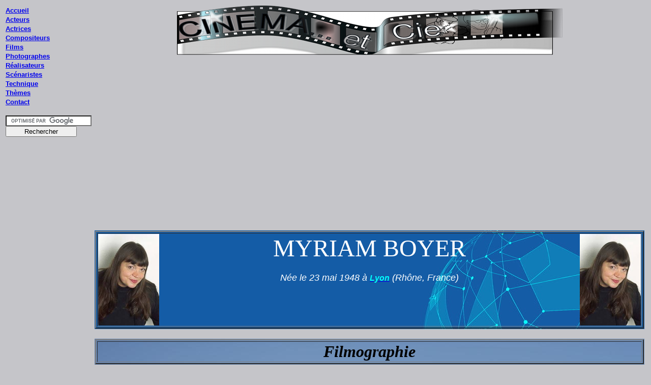

--- FILE ---
content_type: text/html
request_url: http://www.cinemaetcie.fr/BOYER%20MYRIAM.htm
body_size: 2906
content:
<!DOCTYPE html>
<html>
<head>
<META HTTP-EQUIV="Content-Type" CONTENT="text/html; charset=windows-1252">
<meta name="ProgId" content="FrontPage.Editor.Document">
<meta name="viewport" content="width=device-width" />
<title>Myriam Boyer</title>
<meta name="author" content="Cinem@ et Cie">
<meta name="keywords" content="Actrice, Boyer Myriam, Filmographie">
<meta name="description" content="Filmographie de Myriam Boyer">
<style type="text/css">
.style1 {
				font-size: medium;
				color: #00FFFF;
}
.auto-style1 {
	font-size: medium;
	color: #00FFFF;
	font-weight: bold;
}
.auto-style2 {
	border-width: 0;
	font-size: medium;
	color: #00FFFF;
	font-weight: bold;
}
</style>
<script async src="//pagead2.googlesyndication.com/pagead/js/adsbygoogle.js"></script>
<script>
     (adsbygoogle = window.adsbygoogle || []).push({
          google_ad_client: "ca-pub-4482325359139668",
          enable_page_level_ads: true
     });
</script><body text="#000000" bgcolor="#C5C5C9"><table border="0" width="100%">
<tr>
<td valign="top" width="1%" bgcolor="#C5C5C9">
<font face="Arial" size="2"><b>
<a href="index.htm">Accueil</a>
<br><a href="ACTEURS.htm">Acteurs</a>
<br><a href="ACTRICES.htm">Actrices</a>
<br><a href="COMPOSITEURS.htm">Compositeurs</a>
<br><a href="LEXIQUE.htm">Films</a>
<br><a href="PHOTOGRAPHE4.htm">Photographes</a>
<br><a href="REALISATEURS.htm">Réalisateurs</a>
<br><a href="SCENARISTES.htm">Scénaristes</a>
<br><a href="DECORATEURS.html">Technique</a>
<br><a href="DOSSIERS.htm">Thèmes</a>
<br><a href="mailto:fredericlanfray@laposte.net">Contact</a>
</font></b><br><br>
		<form action="http://www.google.fr" id="cse-search-box">
  <div>
    <input type="hidden" name="cx" value="partner-pub-4482325359139668:1084074910" />
    <input type="hidden" name="ie" value="UTF-8" />
    <input type="text" name="q" size="19" />
<font face="Arial" size="2">
    <input type="submit" name="sa" value="Rechercher" style="width: 140px" /></font>
  </div>
</form>
<script type="text/javascript" src="http://www.google.fr/coop/cse/brand?form=cse-search-box&amp;lang=fr"></script>
<br><br>
<base target="_self">
<script type="text/javascript">
<!--
window.onload=montre;
function montre(id) {
var d = document.getElementById(id);
	for (var i = 1; i<=10; i++) {
		if (document.getElementById('smenu'+i)) {document.getElementById('smenu'+i).style.display='none';}
	}
if (d) {d.style.display='block';}
}
//-->
</script>
<br>
<script type="text/javascript">
compte="697752cinema";
couleur_lib="vert";
logo_lib="1";
path_lib="002032";
</script>
<div align="center">
<script type="text/javascript">

  var _gaq = _gaq || [];
  _gaq.push(['_setAccount', 'UA-36540329-1']);
  _gaq.push(['_trackPageview']);

  (function() {
    var ga = document.createElement('script'); ga.type = 'text/javascript'; ga.async = true;
    ga.src = ('https:' == document.location.protocol ? 'https://ssl' : 'http://www') + '.google-analytics.com/ga.js';
    var s = document.getElementsByTagName('script')[0]; s.parentNode.insertBefore(ga, s);
  })();

</script><br><br>
<script async src="//pagead2.googlesyndication.com/pagead/js/adsbygoogle.js"></script>
<ins class="adsbygoogle"
     style="display:inline-block;width:160px;height:600px"
     data-ad-client="ca-pub-4482325359139668"
     data-ad-slot="2741346913"></ins>
<script>
     (adsbygoogle = window.adsbygoogle || []).push({});
</script></td>
<td valign="top" bgcolor="#C5C5C9">
<font face="Arial" size="2">
<center><img src="divers/banniere2.png" border="0" width="758" height="97" alt=""> 
<br><br>
 <br> <div align="center"><script async src="https://pagead2.googlesyndication.com/pagead/js/adsbygoogle.js?client=ca-pub-4482325359139668"
     crossorigin="anonymous"></script>
<!-- Cinéma et Cie -->
<ins class="adsbygoogle"
     style="display:block"
     data-ad-client="ca-pub-4482325359139668"
     data-ad-slot="6259717712"
     data-ad-format="auto"></ins>
<script>
     (adsbygoogle = window.adsbygoogle || []).push({});
</script>
<br><br></center><table align="top" width="100%">
<tr>
<td valign="top" width="100%" background="divers/TITREDOSSIER.jpg">
<table width="100%" border="2" bordercolorlight="black">
<tr>
<td width="100%">
<img border="0" src="Actrice/BOYER%20MYRIAM/BOYERMYRIAM.jpg" width="120" height="180" align="left" hspace="0"><img border="0" src="Actrice/BOYER%20MYRIAM/BOYERMYRIAM.jpg" width="120" height="180" align="right" hspace="0"><font face="Comic Sans MS" size="7" color="white"><div align="center">MYRIAM BOYER</font><i><font face="Arial" size="4" color="white"><br><br>Née le 23 mai 1948 à <a href="LYON1.htm"><span class="auto-style1">Lyon</span></a> (Rhône, France)</div></font></i>
</td>
          </tr>
      </table>
      </table>
<br>
<table align="top" width="100%">
<tr>
<td valign="top" width="100%" background="divers/TITREDOSSIER1.jpg">
<table width="100%" border="2" bordercolorlight="black">
<tr>
<td width="100%">
<i><font face="Comic Sans MS" size="6"><div align="center"><b>Filmographie</font></font></i>
</td>
</table>
</table>
<br>
<table align="top" width="100%">
<tr>
<td valign="top" width="100%" background="divers/TITREDOSSIER1.jpg">
<table width="100%" border="2" bordercolorlight="black">
<tr>
<td width="100%">
<i><font face="Comic Sans MS" size="6"><div align="center"><b>Actrice</font></font></i>
</td>
</table>
</table>
<br>
<table align="top" width="100%">
<tr>
<td valign="top" width="100%"  bgcolor="#C5C5C9">
<table width="100%" border="2" bordercolorlight="black">
<tr>
<td>
<img height="274" src="PHOTODOSSIER/STUDIOS/EPINAY/COEURHIVERAF.jpg" width="200">
</td>
		<td width="100%">   
<div align="center"><font face="Arial" size="3"><b>
2006 <a href="MEDECINE1.html">Fabien Cosma (Episode "Sous surveillance")</a>
<br>2005 <a href="SIMENON%20GEORGES.htm#TOUSSAINTTV">Le voyageur de la toussaint</a>
<br>2005 <a href="NORD.htm#ITINERAIRES">Itinéraires</a>
<br>2003 <a href="PARIS2003.htm#LAISSEMAIN">Laisse tes mains sur mes hanches</a>
<br>1998 <a href="LYON1.htm#LA MERE CHRISTAIN">La mère Christain</a>
<br>1993 <a href="MARSEILLE.htm#UNDEUX">Un deux trois soleil</a>
<br>1993 <a href="GUERRE%201935.htm#REVEUSE">Rêveuse jeunesse</a>
<br>1992 <a href="MAIGRET.htm#MAIGRET">Maigret (Episode "La nuit du carrefour")</a>
<br>1992 <a href="STUDIOS%20EPINAY.htm#COEURHIVER">Un coeur en hiver</a>
<br>1991 <a href="CHATEAU%20BODEAU.htm#TOUSMATINS">Tous les matins du monde</a>
<br>1990 <a href="AYME%20MARCEL.htm#URANUS">Uranus</a>
<br>1971 <a href="MAIGRET.htm#LES%20ENQUETES%20DU%20COMMISSAIRE%20MAIGRET">Les enquêtes du commissaire Maigret (Episode "Maigret et le fantôme")</a>
</b></font></div>
</td>
<td>
<img height="274" src="PHOTODOSSIER/STUDIOS/EPINAY/COEURHIVERAF.jpg" width="200">
</td>
    </tr>
</table>
</table>
<br>
<table align="top" width="100%">
<tr>
<td valign="top" width="100%" background="divers/TITREDOSSIER1.jpg">
<table width="100%" border="2" bordercolorlight="black">
<tr>
<td width="100%">
<i><font face="Comic Sans MS" size="6"><div align="center"><b>Réalisatrice</div></font></i>
</td>
</table>
</table>
<br>
<table align="top" width="100%">
<tr>
<td valign="top" width="100%"  bgcolor="#C5C5C9">
<table width="100%" border="2" bordercolorlight="black">
<tr>
<td>
<img src="PHOTODOSSIER/LYON/LYON22.jpg" width="200" height="270">
</td>
		<td width="100%">   
<div align="center"><font face="Arial" size="3"><b>
1998 <a href="LYON1.htm#LA MERE CHRISTAIN">La mère Christain</a>
</b></font></div>
</td>
<td>
<img src="PHOTODOSSIER/LYON/LYON22.jpg" width="200" height="270">
</td>
    </tr>
</table>
</table>
<br>
<table align="top" width="100%">
<tr>
<td valign="top" width="100%" background="divers/TITREDOSSIER1.jpg">
<table width="100%" border="2" bordercolorlight="black">
<tr>
<td width="100%">
<i><font face="Comic Sans MS" size="6"><div align="center"><b>Scénariste</div></font></i>
</td>
</table>
</table>
<br>
<table align="top" width="100%">
<tr>
<td valign="top" width="100%"  bgcolor="#C5C5C9">
<table width="100%" border="2" bordercolorlight="black">
<tr>
<td>
<img src="PHOTODOSSIER/LYON/LYON22.jpg" width="200" height="270">
</td>
		<td width="100%">   
<div align="center"><font face="Arial" size="3"><b>
1998 <a href="LYON1.htm#LA MERE CHRISTAIN">La mère Christain</a>
</b></font></div>
</td>
<td>
<img src="PHOTODOSSIER/LYON/LYON22.jpg" width="200" height="270">
</td>
    </tr>
</table>
</td>
    </tr>
</table>
<br>
<table align="top" width="100%">
<tr>
<td valign="top" width="100%" background="divers/TITREDOSSIER1.jpg">
<table width="100%" border="2" bordercolorlight="black">
<tr>
<td width="100%">
<i><font face="Comic Sans MS" size="6"><div align="center"><b>La playlist de Myriam Boyer</b></div></font></i>
</td>
</tr>
</table>
</table>
<br>
<table align="top" width="100%">
<tr>
<td valign="top" width="100%"  bgcolor="#C5C5C9">
<table width="100%" border="2" bordercolorlight="black">
<tr>
      <td width="100%">
<font face="Arial" size="2">
<div align="center">
<iframe width="480" height="270" src="https://www.youtube.com/embed/videoseries?list=PLHavIQHrWhKrphF1sClpLxtYrKbiko8-x" frameborder="0" allow="accelerometer; autoplay; encrypted-media; gyroscope; picture-in-picture" allowfullscreen></iframe>
</div>
</font>
</td>
</tr>
</table>
</table>

</body>

</html>


--- FILE ---
content_type: text/html; charset=utf-8
request_url: https://www.google.com/recaptcha/api2/aframe
body_size: 118
content:
<!DOCTYPE HTML><html><head><meta http-equiv="content-type" content="text/html; charset=UTF-8"></head><body><script nonce="z-r1zpdjkwZFfTgJZMtfKg">/** Anti-fraud and anti-abuse applications only. See google.com/recaptcha */ try{var clients={'sodar':'https://pagead2.googlesyndication.com/pagead/sodar?'};window.addEventListener("message",function(a){try{if(a.source===window.parent){var b=JSON.parse(a.data);var c=clients[b['id']];if(c){var d=document.createElement('img');d.src=c+b['params']+'&rc='+(localStorage.getItem("rc::a")?sessionStorage.getItem("rc::b"):"");window.document.body.appendChild(d);sessionStorage.setItem("rc::e",parseInt(sessionStorage.getItem("rc::e")||0)+1);localStorage.setItem("rc::h",'1769787886857');}}}catch(b){}});window.parent.postMessage("_grecaptcha_ready", "*");}catch(b){}</script></body></html>